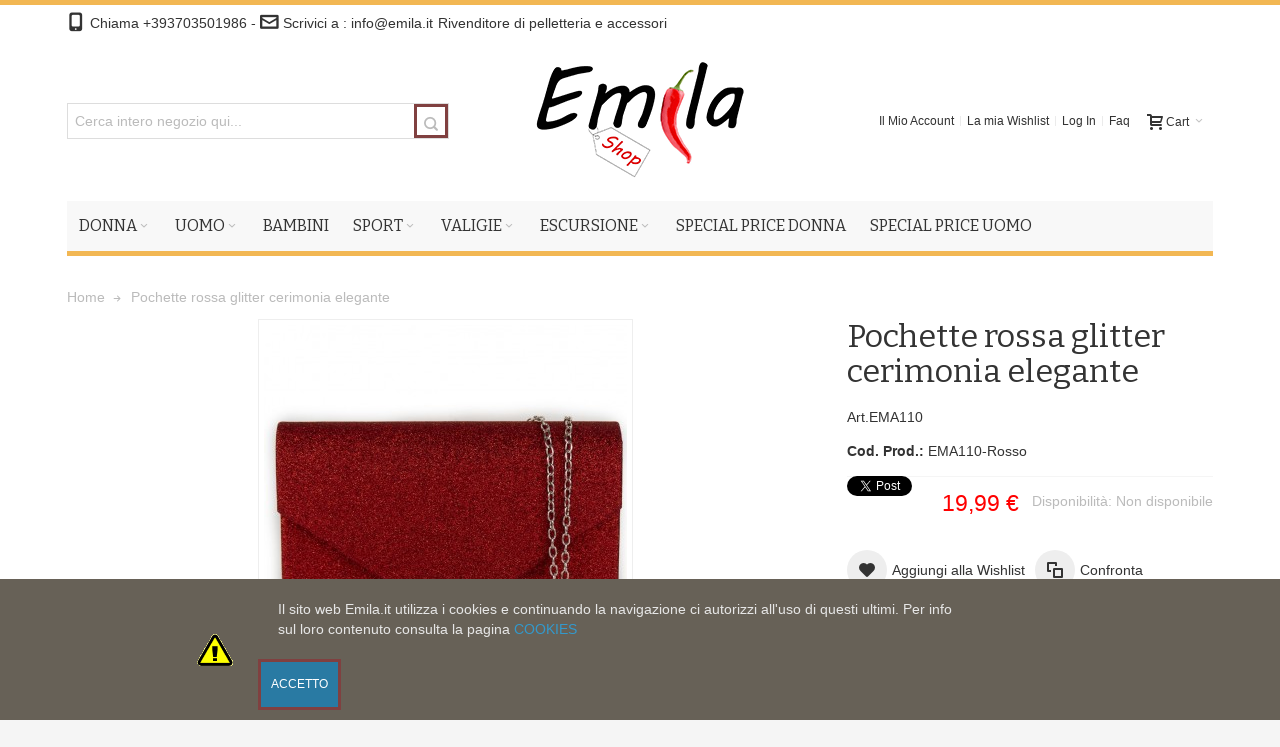

--- FILE ---
content_type: text/html; charset=UTF-8
request_url: https://www.emila.it/pochette-rossa-glitter-cerimonia-elegante-ema110.html
body_size: 20777
content:
<!DOCTYPE html>

<!--[if lt IE 7 ]> <html lang="it" id="top" class="no-js ie6"> <![endif]-->
<!--[if IE 7 ]>    <html lang="it" id="top" class="no-js ie7"> <![endif]-->
<!--[if IE 8 ]>    <html lang="it" id="top" class="no-js ie8"> <![endif]-->
<!--[if IE 9 ]>    <html lang="it" id="top" class="no-js ie9"> <![endif]-->
<!--[if (gt IE 9)|!(IE)]><!--> <html lang="it" id="top" class="no-js"> <!--<![endif]-->

<head>
<meta http-equiv="Content-Type" content="text/html; charset=utf-8" />
<title>Pochette rossa glitter cerimonia elegante | Emila.it</title>
	<meta name="viewport" content="width=device-width, initial-scale=1" />
	<meta name="description" content="Pochette rossa glitter cerimonia elegante con tracolla in catena in varie colorazioni le trovi sul nostro store online con tanti accessori per completare i tuoi outfit fashion e di tendenza.Emila.it" />
<meta name="keywords" content="emila.it,emila,borse,made in italy,borse di marca,borse in pelle,vera pelle,cuoio,borse tendenza,borse a spalla,borse a mano, zaini e zainetti,cinture,portafogli" />
<meta name="robots" content="INDEX,FOLLOW" />
<link rel="icon" href="https://www.emila.it/media/favicon/default/logo-emila.jpg" type="image/x-icon" />
<link rel="shortcut icon" href="https://www.emila.it/media/favicon/default/logo-emila.jpg" type="image/x-icon" />
<link rel="canonical" href="https://www.emila.it/pochette-rossa-glitter-cerimonia-elegante-ema110.html" itemprop="url">

<!-- Google tag (gtag.js) -->
<script async src="https://www.googletagmanager.com/gtag/js?id=G-6FBV96K2KM"></script>
<script>
  window.dataLayer = window.dataLayer || [];
  function gtag(){dataLayer.push(arguments);}
  gtag('js', new Date());

  gtag('config', 'G-6FBV96K2KM');
</script>

<!-- Hotjar Tracking Code for https://www.emila.it/ -->

<!--[if lt IE 7]>
<script type="text/javascript">
//<![CDATA[
    var BLANK_URL = 'https://www.emila.it/js/blank.html';
    var BLANK_IMG = 'https://www.emila.it/js/spacer.gif';
//]]>
</script>
<![endif]-->

<link rel="stylesheet" type="text/css" href="https://www.emila.it/media/css_secure/7e56d9edbc03b750b2a22de7d140e07b.css" />
<link rel="stylesheet" type="text/css" href="https://www.emila.it/media/css_secure/e139c607f728339d78b2d698adf34cf0.css" media="all" />
<link rel="stylesheet" type="text/css" href="https://www.emila.it/media/css_secure/f73d00d7e140569bcefe90fa5704da12.css" media="print" />
<script type="text/javascript" src="https://www.emila.it/media/js/2d9610c219679c96c75753feda652122.js"></script>
<link rel="canonical" href="https://www.emila.it/pochette-rossa-glitter-cerimonia-elegante-ema110.html" />
<!--[if IE]>
<link rel="stylesheet" type="text/css" href="https://www.emila.it/media/css_secure/d2e286a6d1e415b3c9e2fede6e1ee463.css" media="all" />
<![endif]-->
<!--[if lt IE 7]>
<script type="text/javascript" src="https://www.emila.it/media/js/21d9348b54a43d18478dce6af21efc42.js"></script>
<![endif]-->
<!--[if lte IE 7]>
<link rel="stylesheet" type="text/css" href="https://www.emila.it/media/css_secure/bcecb931bc97bec51c383f1c571a483e.css" media="all" />
<![endif]-->
<!--[if lte IE 8]>
<link rel="stylesheet" type="text/css" href="https://www.emila.it/media/css_secure/948e0d10e0b92c42525e18219204c708.css" media="all" />
<![endif]-->

<script type="text/javascript">
//<![CDATA[
Mage.Cookies.path     = '/';
Mage.Cookies.domain   = '.www.emila.it';
//]]>
</script>

<script type="text/javascript">
//<![CDATA[
optionalZipCountries = ["IE","PA","HK","MO"];
//]]>
</script>
<!-- Facebook Ads Extension for Magento -->
<!-- Facebook Pixel Code -->
<script>
!function(f,b,e,v,n,t,s){if(f.fbq)return;n=f.fbq=function(){n.callMethod?
n.callMethod.apply(n,arguments):n.queue.push(arguments)};if(!f._fbq)f._fbq=n;
n.push=n;n.loaded=!0;n.version='2.0';n.queue=[];t=b.createElement(e);t.async=!0;
t.src=v;s=b.getElementsByTagName(e)[0];s.parentNode.insertBefore(t,s)}(window,
document,'script','//connect.facebook.net/en_US/fbevents.js');
fbq('init', '146373762640468', {}, {agent: 'exmagento-1.9.4.3-2.6.2' });
fbq('track', 'PageView', {
  source: 'magento',
  version: "1.9.4.3",
  pluginVersion: "2.6.2"
});
</script>
<noscript><img height="1" width="1" style="display:none"
src="https://www.facebook.com/tr?id=146373762640468&ev=PageView&noscript=1&a=exmagento-1.9.4.3-2.6.2"
/></noscript>
<!-- End Facebook Pixel Code -->
<style type="text/css">
									.footer-container2
	{
		background-image: url(https://www.emila.it/media/wysiwyg/infortis/ultimo/_patterns/default/1.png);
	}
		</style><script type="text/javascript">//<![CDATA[
        var Translator = new Translate({"Please select an option.":"Selezionare una opzione.","This is a required field.":"Questo \u00e8 un campo obbligatorio.","Please enter a valid number in this field.":"Inserire un numero valido in questo campo.","Please use letters only (a-z or A-Z) in this field.":"Utilizzare solo lettere in questo campo (a-z o A-Z).","Please use only letters (a-z), numbers (0-9) or underscore(_) in this field, first character should be a letter.":"Utilizzare solo lettere (a-z), numeri (0-9) o underscore(_) in questo campo, la prima lettera deve essere una lettera.","Please enter a valid phone number. For example (123) 456-7890 or 123-456-7890.":"Inserisci un numero di telefono valido. Per esempio (123) 456-7890 o 123-456-7890.","Please enter a valid date.":"Inserire una data valida.","Please enter a valid email address. For example johndoe@domain.com.":"Inserire un indirizzo email valido. Per esempio johndoe@domain.com.","Please make sure your passwords match.":"Assicurati che le password corrispondano.","Please enter a valid URL. For example http:\/\/www.example.com or www.example.com":"Inserire un URL valido. Per esempio http:\/\/www.example.com o www.example.com","Please enter a valid social security number. For example 123-45-6789.":"Inserire un numero valido di previdenza sociale. Per esempio 123-45-6789.","Please enter a valid zip code. For example 90602 or 90602-1234.":"Inserire un codice zip valdio. Per esempio 90602 o 90602-1234.","Please enter a valid zip code.":"Inserire codice zip valido.","Please use this date format: dd\/mm\/yyyy. For example 17\/03\/2006 for the 17th of March, 2006.":"Utilizzare questo formato della data: dd\/mm\/yyyy. Per esempio 17\/03\/2006 per il 17 di Marzo, 2006.","Please enter a valid $ amount. For example $100.00.":"Inserire un importo valido di $. Per esempio $100.00.","Please select one of the above options.":"Selezionare una delle opzioni soprastanti.","Please select one of the options.":"Selezionare una delle opzioni.","Please select State\/Province.":"Selezionare Stato\/Provincia.","Please enter a number greater than 0 in this field.":"Insereire un numero maggiore di 0 in questo campo.","Please enter a valid credit card number.":"Inserire un numero di carta di credito valido.","Please wait, loading...":"Attendere prego, caricamento...","Complete":"Completo","Add Products":"Aggiungi prodotti","Please choose to register or to checkout as a guest":"Scegli di registrarti o di fare il checkout come ospite","Please specify shipping method.":"Specificare il metodo di spedizione.","Please specify payment method.":"Specificare il metodo di pagamento.","Add to Cart":"Aggiungi al carrello","In Stock":"Disponibile","Out of Stock":"Non disponibile"});
        //]]></script><!-- Google Analytics -->
<script>
(function(i,s,o,g,r,a,m){i['GoogleAnalyticsObject']=r;i[r]=i[r]||function(){
(i[r].q=i[r].q||[]).push(arguments)},i[r].l=1*new Date();a=s.createElement(o),
m=s.getElementsByTagName(o)[0];a.async=1;a.src=g;m.parentNode.insertBefore(a,m)
})(window,document,'script','//www.google-analytics.com/analytics.js','ga');

ga('create', 'UA-107496943-1', 'auto');
ga('send', 'pageview');

</script>
<!-- End Google Analytics -->
	<link href='//fonts.googleapis.com/css?family=Bitter&amp;subset=latin' rel='stylesheet' type='text/css' />
</head>
<body class=" catalog-product-view responsive catalog-product-view product-pochette-rossa-glitter-cerimonia-elegante-ema110 ">
    <div class="global-site-notice amgdpr-cookie" id="amgdpr-cookie-block">
        <div class="notice-inner amgdpr-notice-inner">
            <div class="notice-text amgdpr-notice-text"><p style="margin: 0px 20px;">Il sito web Emila.it utilizza i cookies e continuando la navigazione ci autorizzi all'uso di questi ultimi. Per info sul loro contenuto consulta la pagina <a href="https://www.emila.it/enable-cookies" title="Cookie notice">COOKIES</a></p></div>
            <div class="actions amgdpr-actions">
                                    <button class="button amgdpr-button" onclick="window.amCookieCheck(true)"><span><span>Accetto</span></span></button>
                            </div>
        </div>
    </div>
    <script type="text/javascript">
        /* <![CDATA[ */
        window.amCookieCheck =
            function(answer) {
                var value = 'disallow';
                if (answer) {
                    value = 'allow';
                }
                Mage.Cookies.set('amgdpr_allow_cookies', value, new Date(new Date().getTime() + 31536000 * 1000));
                if (Mage.Cookies.get('amgdpr_allow_cookies')) {
                    window.location.reload();
                } else {
                    window.location.href = 'https://www.emila.it/cms/index/noCookies/';
                }
            }
        $('amgdpr-cookie-block').show();
        /* ]]> */
    </script>

     <style>
                      .global-site-notice.amgdpr-cookie {
                                                       background-color: #676157;
                                      color: #E6E6E6;
                              }
                      .global-site-notice.amgdpr-cookie a{
                 color: #3399CC;
             }
                      .button.amgdpr-button {
                                      background-color: #297AA3;
                                      color: #FFFFFF;
                             }
                      .button.amgdpr-button:hover {
                 background-color: #297AA3;
                 opacity: 0.9;
             }
              </style>
<div id="root-wrapper">
<div class="wrapper">
        <noscript>
        <div class="global-site-notice noscript">
            <div class="notice-inner">
                <p>
                    <strong>JavaScript seems to be disabled in your browser.</strong><br />
                    You must have JavaScript enabled in your browser to utilize the functionality of this website.                </p>
            </div>
        </div>
    </noscript>
    <div class="page">
        <div id="header-container" class="header-container header-mobile" style="display:none;">
<div class="header-container2">
<div class="header-container3">

        <!-- Part of the header displayed only in mobile mode -->
    <div class="header-m-container">

        <div class="header-m-top-container">
            <div class="header-m-top header container clearer">
                <div class="inner-container">

                    
                                        
                </div> <!-- end: inner-container -->
            </div> <!-- end: header-m-top -->
        </div> <!-- end: header-m-top-container -->

        <div class="header-m-primary-container">
            <div class="header-m-primary header container">
                <div class="inner-container">

                    
                    <!-- Mobile logo -->
                    <div class="logo-wrapper--mobile">
                        <a class="logo logo--mobile" href="https://www.emila.it/" title="Emila shop online di pelletteria e accessori moda Emila.it">
                            <img src="https://www.emila.it/skin/frontend/ultimo/emilanew/images/mobile-logo-emilam.png" alt="Emila shop online di pelletteria e accessori moda Emila.it" />
                        </a>
                    </div>
                    <div class="clearer after-mobile-logo"></div>

                    <!-- Skip links -->
                    <div class="skip-links-wrapper skip-links--4">

                                                    <a href="#header-nav" class="skip-link skip-nav">
                                <span class="icon ic ic-menu"></span>
                                <span class="label">Menu</span>
                            </a>
                        
                                                    <a href="#header-search" class="skip-link skip-search">
                                <span class="icon ic ic-search"></span>
                                <span class="label">Ricerca</span>
                            </a>
                        
                                                    <a href="#header-account" class="skip-link skip-account">
                                <span class="icon ic ic-user"></span>
                                <span class="label">Il Mio Account</span>
                            </a>
                        
                        
                        
                                                                            <div id="mini-cart-marker-mobile"></div>
                            <div id="mini-cart" class="mini-cart dropdown is-empty">

    <a href="#header-cart" class="mini-cart-heading dropdown-heading cover skip-link skip-cart">
        <span>
        
            <span class="icon ic ic-cart"></span>
                        <span class="label">Cart</span>
                        <span class="caret"></span>

        </span>
    </a> <!-- end: heading -->
    
                <div id="header-cart" class="mini-cart-content dropdown-content left-hand block block block-cart skip-content skip-content--style">
            <div class="block-content-inner">

                                <div class="empty">Non hai articoli nel carrello</div>

            </div> <!-- end: inner block -->
        </div> <!-- end: dropdown-content -->
    
</div>
                        
                                                    <div id="header-nav" class="skip-content skip-content--style">
                                <div id="nav-marker-mobile"></div>
                            </div>

                                                    <div id="search-marker-mobile"></div>
                            <div id="header-search" class="skip-content skip-content--style">
    <div class="search-wrapper">
        <form id="search_mini_form" action="https://www.emila.it/catalogsearch/result/" method="get">
    <div class="form-search">
        <label for="search">Search:</label>
        <input id="search" type="text" name="q" value="" class="input-text" maxlength="128" />
        <button type="submit" title="Ricerca" class="button"><span><span>Ricerca</span></span></button>
        <div id="search_autocomplete" class="search-autocomplete"></div>
        <script type="text/javascript">
        //<![CDATA[
            var searchForm = new Varien.searchForm('search_mini_form', 'search', 'Cerca intero negozio qui...');
            searchForm.initAutocomplete('https://www.emila.it/catalogsearch/ajax/suggest/', 'search_autocomplete');
        //]]>
        </script>
    </div>
</form>
    </div>
</div>
                        
                                                    <div id="account-links-marker-mobile"></div>
                                <div id="header-account" class="account-links top-links links-wrapper-separators-left skip-content skip-content--style">
        <ul class="links">
                        <li class="first" ><a href="https://www.emila.it/customer/account/" title="Il Mio Account" >Il Mio Account</a></li>
                                <li ><a href="https://www.emila.it/wishlist/" title="La mia Wishlist" >La mia Wishlist</a></li>
                                <li ><a href="https://www.emila.it/customer/account/login/referer/aHR0cHM6Ly93d3cuZW1pbGEuaXQvcG9jaGV0dGUtcm9zc2EtZ2xpdHRlci1jZXJpbW9uaWEtZWxlZ2FudGUtZW1hMTEwLmh0bWw_X19fU0lEPVU,/" title="Log In" >Log In</a></li>
                                <li class=" last" ><a href="https://www.emila.it/faq/" title="Faq" >Faq</a></li>
            </ul>
    </div>
                        
                        
                            <div class="skip-links-clearer clearer"></div>

                    </div> <!-- end: skip-links-wrapper -->

                </div> <!-- end: inner-container -->
            </div> <!-- end: header-m-primary -->
        </div> <!-- end: header-m-primary-container -->

    </div> <!-- end: header-m-container -->
    
    <!-- Part of the header displayed only in regular mode -->
    <div class="header-top-container">
        <div class="header-top header container clearer">
            <div class="inner-container">

                                
                <div class="left-column">

                    
                    
                                            <div class="item item-left block_header_top_left"><div class="hide-below-768" title="Contatto telefonico www.emila.it"><span class="ic ic-lg ic-mobile"></span> Chiama +393703501986 - <span class="ic ic-lg ic-letter"></span> Scrivici a : info@emila.it<span style="text-decoration: underline;"><strong><span style="color: #ff0000; text-decoration: underline;"><br /></span></strong></span></div>
<div class="hide-below-768" title="Contatto telefonico www.emila.it"></div></div>
                                                            <div class="item item-left hide-below-960">
                        <p class="welcome-msg">Rivenditore di pelletteria e accessori  </p>
                    </div>

                </div> <!-- end: left column -->

                <div class="right-column">

                    
                                        
                    
                    
                    
                </div> <!-- end: right column -->

            </div> <!-- end: inner-container -->
        </div> <!-- end: header-top -->
    </div> <!-- end: header-top-container -->

    <div class="header-primary-container">
        <div class="header-primary header container">
            <div class="inner-container">

                
                                <div class="hp-blocks-holder">

                                            <!-- Left column -->
                        <div class="hp-block left-column grid12-4">
                                                                                                                            <div class="item"><div id="search-marker-regular"></div></div>
                                                                                    </div> <!-- end: left column -->
                    
                                            <!-- Central column -->
                        <div class="hp-block central-column grid12-4">
                                                                                                                            <div class="item"><div class="logo-wrapper logo-wrapper--regular">
			<a class="logo logo--regular" href="https://www.emila.it/" title="Emila shop online di pelletteria e accessori moda Emila.it"><strong>Emila shop online di pelletteria e accessori moda Emila.it</strong><img src="https://www.emila.it/skin/frontend/ultimo/emilanew/images/logo-emilam.png" alt="Emila shop online di pelletteria e accessori moda Emila.it" /></a>
	</div>
</div>
                                                                                    </div> <!-- end: central column -->
                    
                                            <!-- Right column -->
                        <div class="hp-block right-column grid12-4">
                                                                                                                            <div class="item"><div id="user-menu-wrapper-regular">
    <div id="user-menu" class="user-menu">

        
        
                    <div id="mini-cart-marker-regular"></div>        
        
                
        
                    <div id="mini-compare-marker-regular"></div>        
        
                
        
                    <div id="account-links-marker-regular"></div>        
        
        
    </div> <!-- end: user-menu -->
</div>
</div>
                                                                                    </div> <!-- end: right column -->
                                        
                </div> <!-- end: hp-blocks-holder -->

            </div> <!-- end: inner-container -->
        </div> <!-- end: header-primary -->
    </div> <!-- end: header-primary-container -->

            
    <div class="nav-container skip-content sticky-container">
        <div class="nav container clearer">
            <div class="inner-container"><div class="navi-wrapper">

        <ul class="nav-holders-wrapper">
        <li id="nav-holder1" class="nav-item level0 level-top nav-holder"></li>
        <li id="nav-holder2" class="nav-item level0 level-top nav-holder"></li>
        <li id="nav-holder3" class="nav-item level0 level-top nav-holder"></li>
    </ul>

            
        <div class="mobnav-trigger menu-trigger">
            <div class="menu-trigger-inner">
                <span class="trigger-icon"><span class="line"></span><span class="line"></span><span class="line"></span></span>
                <span class="label">Menu</span>
            </div>
        </div>

    
        
            
        <div id="nav-marker-regular"></div>
    <nav id="mainmenu" class="navi nav-regular opt-fx-fade-inout opt-sb0 opt-sob opt-hide480 with-bullets">
        <ul>

                        
            
                        
                                        <li class="nav-item level0 nav-1 level-top first nav-item--parent mega nav-item--only-subcategories parent"><a href="https://www.emila.it/donna.html" class="level-top"><span>Donna</span><span class="caret"></span></a><span class="opener"></span><div class="nav-panel--dropdown nav-panel" style="width:100%;"><div class="nav-panel-inner"><div class="nav-block--center grid12-12"><ul class="level0 nav-submenu nav-submenu--mega dd-itemgrid dd-itemgrid-4col"><li class="nav-item level1 nav-1-1 first nav-item--only-subcategories parent"><a href="https://www.emila.it/donna/accessori.html"><span>Accessori</span><span class="caret"></span></a><span class="opener"></span><ul class="level1 nav-submenu nav-panel"><li class="nav-item level2 nav-1-1-1 first classic"><a href="https://www.emila.it/donna/accessori/cerimonia.html"><span>Accessori cerimonia</span></a></li><li class="nav-item level2 nav-1-1-2 classic"><a href="https://www.emila.it/donna/accessori/cinture.html"><span>Cinture</span></a></li><li class="nav-item level2 nav-1-1-3 classic"><a href="https://www.emila.it/donna/accessori/cappelli.html"><span>Cappelli</span></a></li><li class="nav-item level2 nav-1-1-4 classic"><a href="https://www.emila.it/donna/accessori/coprispalle.html"><span>Coprispalle</span></a></li><li class="nav-item level2 nav-1-1-5 classic"><a href="https://www.emila.it/donna/accessori/foulard.html"><span>Foulard</span></a></li><li class="nav-item level2 nav-1-1-6 classic"><a href="https://www.emila.it/donna/accessori/guanti.html"><span>Guanti</span></a></li><li class="nav-item level2 nav-1-1-7 classic"><a href="https://www.emila.it/donna/accessori/occhiali.html"><span>Occhiali</span></a></li><li class="nav-item level2 nav-1-1-8 classic"><a href="https://www.emila.it/donna/accessori/portafogli.html"><span>Portafogli</span></a></li><li class="nav-item level2 nav-1-1-9 classic"><a href="https://www.emila.it/donna/accessori/sciarpe.html"><span>Sciarpe</span></a></li><li class="nav-item level2 nav-1-1-10 classic"><a href="https://www.emila.it/donna/accessori/spiaggia.html"><span>Spiaggia</span></a></li><li class="nav-item level2 nav-1-1-11 last classic"><a href="https://www.emila.it/donna/accessori/tracolle.html"><span>Tracolle per borse</span></a></li></ul></li><li class="nav-item level1 nav-1-2 nav-item--only-subcategories parent"><a href="https://www.emila.it/donna/borse.html"><span>Borse</span><span class="caret"></span></a><span class="opener"></span><ul class="level1 nav-submenu nav-panel"><li class="nav-item level2 nav-1-2-12 first classic"><a href="https://www.emila.it/donna/borse/con-borchie.html"><span>Borchie</span></a></li><li class="nav-item level2 nav-1-2-13 classic"><a href="https://www.emila.it/donna/borse/clutch.html"><span>Clutch</span></a></li><li class="nav-item level2 nav-1-2-14 classic"><a href="https://www.emila.it/donna/borse/da-lavoro.html"><span>Da lavoro</span></a></li><li class="nav-item level2 nav-1-2-15 classic"><a href="https://www.emila.it/donna/borse/marsupi.html"><span>Marsupi</span></a></li><li class="nav-item level2 nav-1-2-16 classic"><a href="https://www.emila.it/donna/borse/pochette.html"><span>Pochette</span></a></li><li class="nav-item level2 nav-1-2-17 classic"><a href="https://www.emila.it/donna/borse/shopping.html"><span>Shopping</span></a></li><li class="nav-item level2 nav-1-2-18 classic"><a href="https://www.emila.it/donna/borse/tessuto.html"><span>Tessuto</span></a></li><li class="nav-item level2 nav-1-2-19 classic"><a href="https://www.emila.it/donna/borse/a-tracolla.html"><span>Tracolla</span></a></li><li class="nav-item level2 nav-1-2-20 classic"><a href="https://www.emila.it/donna/borse/trapuntate.html"><span>Trapuntate</span></a></li><li class="nav-item level2 nav-1-2-21 classic"><a href="https://www.emila.it/donna/borse/viaggio.html"><span>Viaggio</span></a></li><li class="nav-item level2 nav-1-2-22 last classic"><a href="https://www.emila.it/donna/borse/zaini.html"><span>Zaini</span></a></li></ul></li><li class="nav-item level1 nav-1-3 nav-item--only-subcategories parent"><a href="https://www.emila.it/donna/abbigliamento.html"><span>Abbigliamento</span><span class="caret"></span></a><span class="opener"></span><ul class="level1 nav-submenu nav-panel"><li class="nav-item level2 nav-1-3-23 first classic"><a href="https://www.emila.it/donna/abbigliamento/giacche.html"><span>Giacche</span></a></li><li class="nav-item level2 nav-1-3-24 classic"><a href="https://www.emila.it/donna/abbigliamento/pantaloni-donna.html"><span>Pantaloni</span></a></li><li class="nav-item level2 nav-1-3-25 last classic"><a href="https://www.emila.it/donna/abbigliamento/gonne.html"><span>Gonne</span></a></li></ul></li><li class="nav-item level1 nav-1-4 last"><a href="https://www.emila.it/donna/scarpe.html"><span>Scarpe</span></a></li></ul></div></div></div></li><li class="nav-item level0 nav-2 level-top nav-item--parent mega nav-item--only-subcategories parent"><a href="https://www.emila.it/uomo.html" class="level-top"><span>Uomo</span><span class="caret"></span></a><span class="opener"></span><div class="nav-panel--dropdown nav-panel" style="width:100%;"><div class="nav-panel-inner"><div class="nav-block--center grid12-12"><ul class="level0 nav-submenu nav-submenu--mega dd-itemgrid dd-itemgrid-4col"><li class="nav-item level1 nav-2-1 first nav-item--only-subcategories parent"><a href="https://www.emila.it/uomo/accessori.html"><span>Accessori</span><span class="caret"></span></a><span class="opener"></span><ul class="level1 nav-submenu nav-panel"><li class="nav-item level2 nav-2-1-1 first classic"><a href="https://www.emila.it/uomo/accessori/cappelli.html"><span>Cappelli</span></a></li><li class="nav-item level2 nav-2-1-2 classic"><a href="https://www.emila.it/uomo/accessori/cravatte.html"><span>Cravatte</span></a></li><li class="nav-item level2 nav-2-1-3 classic"><a href="https://www.emila.it/uomo/accessori/guanti.html"><span>Guanti</span></a></li><li class="nav-item level2 nav-2-1-4 classic"><a href="https://www.emila.it/uomo/accessori/occhiali.html"><span>Occhiali</span></a></li><li class="nav-item level2 nav-2-1-5 last classic"><a href="https://www.emila.it/uomo/accessori/sciarpe.html"><span>Sciarpe</span></a></li></ul></li><li class="nav-item level1 nav-2-2 nav-item--only-subcategories parent"><a href="https://www.emila.it/uomo/pelletteria.html"><span>Pelletteria</span><span class="caret"></span></a><span class="opener"></span><ul class="level1 nav-submenu nav-panel"><li class="nav-item level2 nav-2-2-6 first classic"><a href="https://www.emila.it/uomo/pelletteria/borse.html"><span>Borse</span></a></li><li class="nav-item level2 nav-2-2-7 classic"><a href="https://www.emila.it/uomo/pelletteria/borselli.html"><span>Borselli</span></a></li><li class="nav-item level2 nav-2-2-8 classic"><a href="https://www.emila.it/uomo/pelletteria/cinture.html"><span>Cinture</span></a></li><li class="nav-item level2 nav-2-2-9 last classic"><a href="https://www.emila.it/uomo/pelletteria/portafogli.html"><span>Portafogli</span></a></li></ul></li><li class="nav-item level1 nav-2-3 nav-item--only-subcategories parent"><a href="https://www.emila.it/uomo/zaini.html"><span>Zaini</span><span class="caret"></span></a><span class="opener"></span><ul class="level1 nav-submenu nav-panel"><li class="nav-item level2 nav-2-3-10 first classic"><a href="https://www.emila.it/uomo/zaini/tela.html"><span>in tela</span></a></li><li class="nav-item level2 nav-2-3-11 classic"><a href="https://www.emila.it/uomo/zaini/sacche.html"><span>Sacche</span></a></li><li class="nav-item level2 nav-2-3-12 classic"><a href="https://www.emila.it/uomo/zaini/viaggio.html"><span>Viaggio</span></a></li><li class="nav-item level2 nav-2-3-13 last classic"><a href="https://www.emila.it/uomo/zaini/vintage.html"><span>Vintage</span></a></li></ul></li><li class="nav-item level1 nav-2-4 last nav-item--only-subcategories parent"><a href="https://www.emila.it/uomo/scarpe.html"><span>Scarpe</span><span class="caret"></span></a><span class="opener"></span><ul class="level1 nav-submenu nav-panel"><li class="nav-item level2 nav-2-4-14 first classic"><a href="https://www.emila.it/uomo/scarpe/eleganti.html"><span>Eleganti</span></a></li><li class="nav-item level2 nav-2-4-15 classic"><a href="https://www.emila.it/uomo/scarpe/estive.html"><span>Estive</span></a></li><li class="nav-item level2 nav-2-4-16 classic"><a href="https://www.emila.it/uomo/scarpe/invernali.html"><span>Invernali</span></a></li><li class="nav-item level2 nav-2-4-17 last classic"><a href="https://www.emila.it/uomo/scarpe/sportive.html"><span>Sportive</span></a></li></ul></li></ul></div></div></div></li><li class="nav-item level0 nav-3 level-top classic"><a href="https://www.emila.it/bambini.html" class="level-top"><span>Bambini</span></a></li><li class="nav-item level0 nav-4 level-top nav-item--parent classic nav-item--only-subcategories parent"><a href="https://www.emila.it/sport.html" class="level-top"><span>Sport</span><span class="caret"></span></a><span class="opener"></span><ul class="level0 nav-submenu nav-panel--dropdown nav-panel"><li class="nav-item level1 nav-4-1 first classic"><a href="https://www.emila.it/sport/accessori.html"><span>Accessori</span></a></li><li class="nav-item level1 nav-4-2 last classic"><a href="https://www.emila.it/sport/zaini.html"><span>Zaini</span></a></li></ul></li><li class="nav-item level0 nav-5 level-top nav-item--parent classic nav-item--only-subcategories parent"><a href="https://www.emila.it/valigie.html" class="level-top"><span>Valigie</span><span class="caret"></span></a><span class="opener"></span><ul class="level0 nav-submenu nav-panel--dropdown nav-panel"><li class="nav-item level1 nav-5-1 first last classic"><a href="https://www.emila.it/valigie/borse-pc.html"><span>Borse PC</span></a></li></ul></li><li class="nav-item level0 nav-6 level-top nav-item--parent classic nav-item--only-subcategories parent"><a href="https://www.emila.it/attrezzatura-escursione.html" class="level-top"><span>Escursione</span><span class="caret"></span></a><span class="opener"></span><ul class="level0 nav-submenu nav-panel--dropdown nav-panel"><li class="nav-item level1 nav-6-1 first last classic"><a href="https://www.emila.it/attrezzatura-escursione/zaini.html"><span>Zaini</span></a></li></ul></li><li class="nav-item level0 nav-7 level-top classic"><a href="https://www.emila.it/special-price.html" class="level-top"><span>Special price donna</span></a></li><li class="nav-item level0 nav-8 level-top last classic"><a href="https://www.emila.it/special-price-uomo.html" class="level-top"><span>Special price uomo</span></a></li>                    
                                    
                                                                
        </ul>
    </nav>

    <div class="nav-border-bottom"></div>

</div> <!-- end: navi-wrapper -->
<script type="text/javascript">
//<![CDATA[

    var topMenuContainer = jQuery('#mainmenu');
    var topMenuSettings = {
        mobileMenuThreshold: 768        , isVerticalLayout: false        
        , mode: 0                , initVerticalMenuCollapsed: true        , outermostContainer: jQuery('.hp-blocks-holder')        , fullWidthDdContainer: jQuery('.hp-blocks-holder')    };
    var theTopMenu = topMenuContainer.ultramegamenu(topMenuSettings).data("infortis-ultramegamenu");
    theTopMenu.enableDropdowns();

        
        jQuery(function($) {

            var itemsList = topMenuContainer.children('ul');

            // Non-clickable links
            itemsList.on('click', '.no-click', function(e) {
                e.preventDefault();
            });

        }); //end: on document ready

        jQuery(window).on("load", function() {

            var menubar = topMenuContainer;
            var isTouchDevice = ('ontouchstart' in window) || (navigator.msMaxTouchPoints > 0);
            if (isTouchDevice)
            {
                menubar.on('click', 'a', function(e) {

                    var link = jQuery(this);
                    if (!menubar.hasClass('nav-mobile') && link.parent().hasClass('nav-item--parent'))
                    {
                        if (!link.hasClass('ready'))
                        {
                            e.preventDefault();
                            menubar.find('.ready').removeClass('ready');
                            link.parents('li').children('a').addClass('ready');
                        }
                    }

                }); //end: on click
            } //end: if isTouchDevice

        }); //end: on load

    
//]]>
</script>
</div>
        </div>
    </div>    
</div> <!-- end: header-container3 -->
</div> <!-- end: header-container2 -->
</div> <!-- end: header-container -->
<script type="text/javascript">
//<![CDATA[

    var theHeaderContainer = jQuery('#header-container');

        
        var smartHeaderSettings = {
            cartBlockSelector: '#mini-cart'
            , dropdownBlockClass: 'dropdown'
        };
        theHeaderContainer.smartheader(smartHeaderSettings);

    
    jQuery(function($) {

        
            //Skip Links
            var skipContents = $('.skip-content');
            var skipLinks = $('.skip-link');
            skipLinks.on('click', function (e) {
                e.preventDefault();

                var self = $(this);
                var target = self.attr('href');

                //Get target element
                var elem = $(target);

                //Check if stub is open
                var isSkipContentOpen = elem.hasClass('skip-active') ? 1 : 0;

                //Hide all stubs
                skipLinks.removeClass('skip-active');
                skipContents.removeClass('skip-active');

                //Toggle stubs
                if (isSkipContentOpen) {
                    self.removeClass('skip-active');
                } else {
                    self.addClass('skip-active');
                    elem.addClass('skip-active');
                }
            });

        
        
            var stickyHeaderSettings = {
                stickyThreshold: 768                , cartBlockSelector: '#mini-cart'
            };
            theHeaderContainer.stickyheader(stickyHeaderSettings);

        
    }); //end: on document ready

//]]>
</script>
<script type="text/javascript">
//<![CDATA[

    //Expose the header container
    var jsHeaderContainerObject = document.getElementById("header-container");
    if (jsHeaderContainerObject.style.display == 'none')
    {
        jsHeaderContainerObject.style.display = "block";
        jsHeaderContainerObject.classList.add("js-shown"); ///
    }

//]]>
</script>
        <div class="main-container col1-layout">
            <div class="main-top-container"></div>
            <div class="main container">
                <div class="inner-container">
                    <div class="breadcrumbs">
    <ul itemscope itemtype="https://schema.org/BreadcrumbList">
                            <li class="home" itemprop="itemListelement" itemscope itemtype="https://schema.org/ListItem">
                            <a href="https://www.emila.it/" title="Vai alla Home Page" itemprop="item"><span itemprop="name">Home</span></a>
                                            <span class="sep"></span>
                 
                <meta itemprop="position" content="1">
                </li>
                            <li class="product" itemprop="itemListelement" itemscope itemtype="https://schema.org/ListItem">
                            <a href="https://www.emila.it/pochette-rossa-glitter-cerimonia-elegante-ema110.html" title="" itemprop="item"><span class="last-crumb" aria-current="page" itemprop="name">Pochette rossa glitter cerimonia elegante</span></a>
                         
                <meta itemprop="position" content="2">
                </li>
                    </ul>
</div>
                    <div class="preface"></div>
                    <div id="page-columns" class="columns">
                        <div class="column-main">
                                                        <script type="text/javascript">
	var optionsPrice = new Product.OptionsPrice([]);
</script>
<div id="messages_product_view"></div>
<div class="product-view nested-container" itemscope itemtype="http://schema.org/Product">



	<div class="product-img-column grid12-8 ">

		



<div class="img-box img-box-style1">


        
                
        <p class="product-image zoom-inside" style="max-width: 363px;">
        
            <a  href="https://www.emila.it/media/catalog/product/cache/1/image/650x/040ec09b1e35df139433887a97daa66f/e/m/ema110-rossoscuro-1.jpg"
                class="cloud-zoom product-image-gallery"                 id="zoom1"
                rel="position:'inside',showTitle:false,lensOpacity:0.5,smoothMove:3,zoomWidth:427,zoomHeight:275,adjustX:0,adjustY:0">

                <img id="image-main"                     class="gallery-image visible"                     src="https://www.emila.it/media/catalog/product/cache/1/image/363x/040ec09b1e35df139433887a97daa66f/e/m/ema110-rossoscuro-1.jpg"
                    alt="-"
                    title="-"
                    itemprop="image" />
            </a>
            
                                            <a id="zoom-btn" class="lightbox-group zoom-btn-small" href="https://www.emila.it/media/catalog/product/cache/1/image/650x/040ec09b1e35df139433887a97daa66f/e/m/ema110-rossoscuro-1.jpg" title="-">Zoom</a>
                
                    </p>
    
    



        <div class="more-images slider-arrows3 itemslider-thumbnails count-2">
        <div id="itemslider-zoom" class="thumbnails slides">
        
                        
                                                                    <div class="item" >
                        <a href="https://www.emila.it/media/catalog/product/cache/1/image/650x/040ec09b1e35df139433887a97daa66f/e/m/ema110-rossoscuro-1.jpg" class="cloud-zoom-gallery lightbox-group" title="-"
                            rel="useZoom:'zoom1', smallImage: 'https://www.emila.it/media/catalog/product/cache/1/image/363x/040ec09b1e35df139433887a97daa66f/e/m/ema110-rossoscuro-1.jpg'">
                                                            <img src="https://www.emila.it/media/catalog/product/cache/1/thumbnail/65x/040ec09b1e35df139433887a97daa66f/e/m/ema110-rossoscuro-1.jpg" alt="-"/>
                                                    </a>
                    </div>
                                                                                    <div class="item" >
                        <a href="https://www.emila.it/media/catalog/product/cache/1/image/650x/040ec09b1e35df139433887a97daa66f/e/m/ema110-rossoscuro-2.jpg" class="cloud-zoom-gallery lightbox-group" title="Pochette rossa glitter cerimonia elegante"
                            rel="useZoom:'zoom1', smallImage: 'https://www.emila.it/media/catalog/product/cache/1/image/363x/040ec09b1e35df139433887a97daa66f/e/m/ema110-rossoscuro-2.jpg'">
                                                            <img src="https://www.emila.it/media/catalog/product/cache/1/thumbnail/65x/040ec09b1e35df139433887a97daa66f/e/m/ema110-rossoscuro-2.jpg" alt="Pochette rossa glitter cerimonia elegante"/>
                                                    </a>
                    </div>
                                    
                </div>
    </div> <!-- end: more-images -->
</div> <!-- end: img-box -->



		<script type="text/javascript">
        jQuery(function($) {

        	//Zoom button for main image
        	$zoomButton = $("#zoom-btn");
            
            //Init lightbox
            $(".lightbox-group").colorbox({
			                rel:		'lightbox-group',
			                opacity:	0.5,
                speed:		300,
                current:	'image {current} of {total}',
                previous: '',
                next: '',
                close: '' //No comma here
				, maxWidth:'95%', maxHeight:'95%'			});
			
			//Product thumbnails - remove first one from gallery, it's already included in gallery by "zoom" button
							$(".cloud-zoom-gallery").first().removeClass("cboxElement");
						
			//Remove clicked thumbnail from gallery, it's already included in gallery by "zoom" button
			$(".cloud-zoom-gallery").click(function() {
				$zoomButton
					.attr('href', $(this).attr('href'))
					.attr('title', $(this).attr('title'));
			
									//First add gallery class to all thumbnails
					$(".cloud-zoom-gallery").each(function() {
						$(this).addClass("cboxElement");
					});
					$(this).removeClass("cboxElement");
							});

			//On image change
			$(document).on('product-media-manager-image-updated', function(e, data) {

				var img = data.img;

				//Add new image's URL to the zoom button's href attribute
				$zoomButton.attr('href', img.attr('src'));
				$zoomButton.attr('title', '');

									$(".cloud-zoom-gallery").each(function() {
						$(this).addClass("cboxElement");
					});
				
			}); //end: on event
            
        });
    </script>

<script type="text/javascript">
//<![CDATA[

    jQuery(function($) {

        var $cz = $('.cloud-zoom');
        var czInstance = $('.cloud-zoom').data('zoom');

        //On image change
        $(document).on('product-media-manager-image-updated', function(e, data) {

            var img = data.img;

            czInstance.destroy();

            //Add new image's URL to the CloudZoom element's href attribute
            $cz.attr('href', img.attr('src'));

            //Remove mousetrap
            var $mt = $('.mousetrap');
            $mt.unbind();
            $mt.remove();
            $mt = null;

            //Reinitialize CloudZoom
            $cz.CloudZoom();

        }); //end: on event

        //On resize
        var t;
        $(window).resize(function() {
            clearTimeout(t); 
            t = setTimeout(function() {

                czInstance.destroy();

                //Remove mousetrap and other elements
                var $mt = $('.mousetrap');
                $mt.unbind();
                $mt.remove();
                $mt = null;
                $('.cloud-zoom-lens').remove();
                $('#cloud-zoom-big').remove();

                //Reinitialize CloudZoom
                $cz.CloudZoom();

            }, 200);
        });

            var owl = $('#itemslider-zoom');
        owl.owlCarousel({

            mouseDrag: false,

        
                    itemsCustom: [ [0, 1], [219, 2] ],
            responsiveRefreshRate: 50,
        
                    slideSpeed: 200,
        
        
                    autoPlay: 5000,
        
            stopOnHover: true,

                    rewindNav: true,
            rewindSpeed: 600,
        
            pagination: false,
            navigation: true,
            navigationText: false

        }); //end: owl
    
    });
//]]>
</script>

				
	</div>



	<div class="product-primary-column product-shop grid12-4">

		<div class="product-name">
			<h1 itemprop="name">Pochette rossa glitter cerimonia elegante</h1>
		</div>
		
		
					<div class="short-description"><div class="std" itemprop="description">Art.EMA110</div></div>
		
		
		
									<div class="sku">
					<span class="label">Cod. Prod.: </span>
					<span class="value">EMA110-Rosso</span>
				</div>
						<meta itemprop="productID" content="sku:EMA110-Rosso" />		
		<!-- Check whether the plugin is enabled -->

<!-- AddThis Button BEGIN -->

<!-- AddThis API Config -->
<script type='text/javascript'>
var addthis_product = 'mag-sp-2.0.0';
var addthis_config 	= {
pubid : 'xa-525fbbd6215b4f1a'
}
</script>
<!-- AddThis API Config END -->
<div class="addthis_toolbox addthis_default_style " >
<a class="addthis_button_facebook_like" fb:like:layout="button_count"></a>
<iframe allowtransparency="true" frameborder="0" scrolling="no" src="https://platform.twitter.com/widgets/tweet_button.html" style="width:95px; height:20px; float:left;"></iframe>
<a class="addthis_counter addthis_pill_style"></a>
</div>

<script>
	var ats_widget =  function(){
	    if(typeof addthis_conf == 'undefined'){
	        var at_script = document.createElement('script');
	        at_script.src = '//s7.addthis.com/js/300/addthis_widget.js#pubid=xa-525fbbd6215b4f1a';
	        document.getElementsByTagName('head')[0].appendChild(at_script);
	        var addthis_product = 'mag-sp-2.1.0';
	    }
	};
	if(window.addEventListener)
		window.addEventListener('load',ats_widget);        
	else                
		window.attachEvent('onload',ats_widget);           	    
</script>	    
<!-- AddThis Button END -->
<style>
#at3win #at3winheader h3 {
	text-align:left !important;
}
</style>
		
		
		<div itemprop="offers" itemscope itemtype="http://schema.org/Offer">
			<div class="product-type-data">

									
		    <p class="availability out-of-stock">Disponibilità: <span>Non disponibile</span></p>
	    <meta itemprop="availability" content="http://schema.org/OutOfStock">
	

                        
    <div class="price-box">
                                                                <span class="regular-price" id="product-price-1429">
                                            <span class="price">19,99 €</span>                                    </span>
                        
        </div>

				
			</div>
			
			<meta itemprop="priceCurrency" content="EUR" /><meta itemprop="price" content="19.99" />		</div> 
				
			<form action="https://www.emila.it/checkout/cart/add/uenc/aHR0cHM6Ly93d3cuZW1pbGEuaXQvcG9jaGV0dGUtcm9zc2EtZ2xpdHRlci1jZXJpbW9uaWEtZWxlZ2FudGUtZW1hMTEwLmh0bWw_X19fU0lEPVU,/product/1429/form_key/kErhaC79B3Pf2hKt/" method="post" id="product_addtocart_form">
				<input name="form_key" type="hidden" value="kErhaC79B3Pf2hKt" />
				<div class="no-display">
					<input type="hidden" name="product" value="1429" />
					<input type="hidden" name="related_product" id="related-products-field" value="" />
				</div>
											</form>

		
				
					<div class="action-box clearer">
				<ul class="add-to-links">

	<li>
        <a class="link-wishlist feature feature-icon-hover first" href="https://www.emila.it/wishlist/index/add/product/1429/form_key/kErhaC79B3Pf2hKt/" onclick="productAddToCartForm.submitLight(this, this.href); return false;" title="Aggiungi alla Wishlist">
			<span class="ic ic-heart ib icon-color-productview"></span>
			<span class="label">Aggiungi alla Wishlist</span>
		</a>
	</li>


	<li>
        <a class="link-compare feature feature-icon-hover first" href="https://www.emila.it/catalog/product_compare/add/product/1429/uenc/aHR0cHM6Ly93d3cuZW1pbGEuaXQvcG9jaGV0dGUtcm9zc2EtZ2xpdHRlci1jZXJpbW9uaWEtZWxlZ2FudGUtZW1hMTEwLmh0bWw,/form_key/kErhaC79B3Pf2hKt/" title="Confronta">
			<span class="ic ic-compare ib icon-color-productview"></span>
			<span class="label">Confronta</span>
		</a>
	</li>

</ul>			</div>
		
		
		
		
	</div>



	


	

	
	<script type="text/javascript">
	//<![CDATA[
		var productAddToCartForm = new VarienForm('product_addtocart_form');
		productAddToCartForm.submit = function(button, url) {
			if (this.validator.validate()) {
				var form = this.form;
				var oldUrl = form.action;

				if (url) {
				   form.action = url;
				}
				var e = null;
				try {
					this.form.submit();
				} catch (e) {
				}
				this.form.action = oldUrl;
				if (e) {
					throw e;
				}

				if (button && button != 'undefined') {
					button.disabled = true;
				}
			}
		}.bind(productAddToCartForm);

		productAddToCartForm.submitLight = function(button, url){
			if(this.validator) {
				var nv = Validation.methods;
				delete Validation.methods['required-entry'];
				delete Validation.methods['validate-one-required'];
				delete Validation.methods['validate-one-required-by-name'];
				if (this.validator.validate()) {
					if (url) {
						this.form.action = url;
					}
					this.form.submit();
				}
				Object.extend(Validation.methods, nv);
			}
		}.bind(productAddToCartForm);
	//]]>
	</script>



		<div class="product-lower-primary-column box-additional grid12-12">

		<div class="collateral-container box-tabs">

    
                            

        <div id="product-tabs" class="gen-tabs gen-tabs--style1">

        <ul class="tabs clearer">
                                                <li id="tab-description"><a href="#" class="current">Descrizione prodotto</a></li>
                                                                                            <li id="tab-additional"><a href="#" >Ulteriori informazioni</a></li>
                                                                                            </ul>
        <div class="tabs-panels"><div class="acctab" id="acctab-description">Descrizione prodotto</div><div class="panel">    <strong class="section-title">Dettagli</strong>
    <div class="std">
        Pochette rossa glitter cerimonia elegante, leggerissima con tracolla removibile in catena.
Ideale per party, feste, unioni, cerimonie ed usata anche come borsa da sera, borsa da cerimonia, pochette da cerimonia, clutch, ecc.
Questa piccola borsa si adatta a qualunque outfit quotidiano,sia esso per il giorno che per la sera.    </div>
</div><div class="acctab" id="acctab-additional">Ulteriori informazioni</div><div class="panel">    <strong class="section-title">Ulteriori informazioni</strong>
    <table class="data-table" id="product-attribute-specs-table">
        <col width="25%" />
        <col />
        <tbody>
                    <tr>
                <th class="label">Marca</th>
                <td class="data">Emila</td>
            </tr>
                    <tr>
                <th class="label">chiusura</th>
                <td class="data">Magnete</td>
            </tr>
                    <tr>
                <th class="label">divisori interni</th>
                <td class="data">No</td>
            </tr>
                    <tr>
                <th class="label">divisori esterni</th>
                <td class="data">No</td>
            </tr>
                    <tr>
                <th class="label">borsello interno</th>
                <td class="data">No</td>
            </tr>
                    <tr>
                <th class="label">tracolla in dotazione</th>
                <td class="data">Sì</td>
            </tr>
                    <tr>
                <th class="label">Materiale</th>
                <td class="data">Tessuto glitterato</td>
            </tr>
                    <tr>
                <th class="label">misure</th>
                <td class="data">L22xH13xP5</td>
            </tr>
                    <tr>
                <th class="label">Altezza</th>
                <td class="data">13cm</td>
            </tr>
                    <tr>
                <th class="label">Lunghezza</th>
                <td class="data">22cm</td>
            </tr>
                    <tr>
                <th class="label">Larghezza</th>
                <td class="data">5cm</td>
            </tr>
                    <tr>
                <th class="label">Altezza manico</th>
                <td class="data">-</td>
            </tr>
                    <tr>
                <th class="label">Altezza totale</th>
                <td class="data">-</td>
            </tr>
                    <tr>
                <th class="label">Colore</th>
                <td class="data">Rosso</td>
            </tr>
                    <tr>
                <th class="label">Taglia borsa</th>
                <td class="data">Unica</td>
            </tr>
                </tbody>
    </table>
    <script type="text/javascript">decorateTable('product-attribute-specs-table')</script>
</div></div>

    </div>
    <script type="text/javascript">
        //<![CDATA[
        jQuery(function($) {

            //Link to the reviews tab
            var tabOperator = {

                root : ''
                , $rootContainer : null
                , $tabsContainer : null
                , $panelsContainer : null

                //1 - tabs/accordion, 2 - accordion, 3 - tabs
                , mode : 1                , threshold : 1024                , initialAccIndex : 0
                , tabEffect : 'default'
                , accEffect : 'default'

                , init : function(root)
                {
                    //If no param, set default selector
                    tabOperator.root = root || '.gen-tabs';
                    tabOperator.$rootContainer      = $(tabOperator.root);
                    tabOperator.$tabsContainer      = tabOperator.$rootContainer.children('.tabs');
                    tabOperator.$panelsContainer    = tabOperator.$rootContainer.children('.tabs-panels');

                    //Activate tabs based on selected mode
                                            tabOperator.initialAccIndex = null;
                    
                    if (tabOperator.mode === 1)
                    {
                        //Initial value of the flag which indicates whether viewport was above the threshold
                        var previousAboveThreshold = $(window).width() >= tabOperator.threshold;

                        //Activate tabs or accordion
                        if (previousAboveThreshold)
                        {
                            //If above threshold - activate tabs
                            tabOperator.initTabs();
                        }
                        else
                        {
                            //If below threshold - activate accordion
                            tabOperator.initAccordion(tabOperator.initialAccIndex);
                        }

                        //On tab click
                        tabOperator.hookToAccordionOnClick();

                        //On window resize
                        $(window).on('themeResize', function (e, resizeEvent) {

                            if ($(window).width() < tabOperator.threshold)
                            {
                                if (previousAboveThreshold)
                                {
                                    //Now below threshold, previously above, so switch to accordion
                                    var api = tabOperator.$tabsContainer.data("tabs");
                                    var index = api.getIndex();
                                    api.destroy();

                                    tabOperator.initAccordion(index);
                                }
                                previousAboveThreshold = false;
                            }
                            else
                            {
                                if (!previousAboveThreshold)
                                {
                                    //Now above threshold, previously below, so switch to tabs
                                    var api = tabOperator.$panelsContainer.data("tabs");
                                    var index = api.getIndex();
                                    api.destroy();
                                    tabOperator.$rootContainer.removeClass("accor");

                                    tabOperator.initTabs(index);
                                }
                                previousAboveThreshold = true;
                            }

                        });
                    }
                    else if (tabOperator.mode === 2)
                    {
                        tabOperator.initAccordion(tabOperator.initialAccIndex);

                        //On tab click
                        tabOperator.hookToAccordionOnClick();
                    }
                    else
                    {
                        tabOperator.initTabs();
                    }

                } //end: init

                , initTabs : function(index)
                {
                    //If no param, set it to 0
                    if (typeof index === "undefined")
                    { 
                        index = 0;
                    }
                    tabOperator.$tabsContainer.tabs(".tabs-panels .panel", {effect: tabOperator.tabEffect, initialIndex: index});
                }

                , initAccordion : function(index)
                {
                    //If no param, set it to 0
                    if (typeof index === "undefined")
                    { 
                        index = 0;
                    }
                    tabOperator.$rootContainer.addClass("accor");
                    tabOperator.$panelsContainer.tabs(".tabs-panels .panel", {tabs: '.acctab', effect: tabOperator.accEffect, initialIndex: index});
                }

                , hookToAccordionOnClick : function()
                {
                    //Attach a handler to an event after a tab is clicked
                    tabOperator.$panelsContainer.bind("onClick", function(event, index) {

                        //Note: "this" is a reference to the DOM element of tabs
                        //var theTabs = this;
                        var target = event.target || event.srcElement || event.originalTarget;

                        //If viewport is lower than the item, scroll to that item
                        var itemOffsetTop = $(target).offset().top;
                        var viewportOffsetTop = jQuery(window).scrollTop();
                        if (itemOffsetTop < viewportOffsetTop)
                        {
                            $("html, body").delay(150).animate({scrollTop: (itemOffsetTop-50)}, 600, 'easeOutCubic');
                        }

                    }); //end: bind onClick
                }

                , openTab : function()
                {
                    if (tabOperator.$rootContainer.hasClass("accor"))
                    {
                        var $panels = tabOperator.$panelsContainer;
                        var indexOfTab = $panels.children(".acctab").index($("#acctab-tabreviews"));
                        $panels.data("tabs").click(indexOfTab);
                    }
                    else
                    {
                        var $tabs = tabOperator.$tabsContainer;
                        var indexOfTab = $tabs.children("#tab-tabreviews").index();
                        $tabs.data("tabs").click(indexOfTab);
                    }
                }

                , slideTo : function(target, offset)
                {
                    //Slide to tab (minus height of sticky menu)
                    var itemOffsetTop = $(target).offset().top - offset;
                    $("html, body").animate({scrollTop: itemOffsetTop}, 600, 'easeOutCubic');
                }

            };

            //Initialize tabs
            tabOperator.init('#product-tabs');

                
            $("#goto-reviews").click(function() {
                
                tabOperator.openTab();
                tabOperator.slideTo('#product-tabs', 50);

            }); //end: on click

            $("#goto-reviews-form").click(function() {

                tabOperator.openTab();
                tabOperator.slideTo('#review-form', 90);

            }); //end: on click

        
        });
        //]]>
    </script>


    
</div>
		
		
		
	</div>



		


				<div class="product-lower-primary-column-part2 box-additional grid12-12"></div>
	


</div> <!-- end: product-view -->

<script type="text/javascript">
    var lifetime = 3600;
    var expireAt = Mage.Cookies.expires;
    if (lifetime > 0) {
        expireAt = new Date();
        expireAt.setTime(expireAt.getTime() + lifetime * 1000);
    }
    Mage.Cookies.set('external_no_cache', 1, expireAt);
</script>
                        </div>
                    </div>
                    <div class="postscript"></div>
                </div>
            </div>
            <div class="main-bottom-container"></div>
        </div>
        <div class="footer-container">
<div class="footer-container2">
<div class="footer-container3">

	
	
		
		
	<div class="footer-primary-container section-container">
		<div class="footer-primary footer container">
			<div class="inner-container">

				
								
								<div class="footer-primary-bottom grid12-12">
					<div class="clearer">
					
													<div class="item item-left clearer block_footer_primary_bottom_left">
								<div class="social-links ib-wrapper--square">
	
	<a class="first" target=”_blank” href="https://www.facebook.com/emilaweb/" title="Seguici su Facebook">
		<span class="ib ib-hover ic ic-lg ic-facebook"></span>
	</a>
        <a class="first" target=”_blank” href="https://www.instagram.com/emila.it/" title="Seguici su Instagram">
		<span class="ib ib-hover ic ic-lg ic-instagram"></span>
	</a>
	
       <a class="first" target=”_blank” href="https://twitter.com/www_emila_it" title="Seguici su Twitter">
		<span class="ib ib-hover ic ic-lg ic-twitter"></span>
	</a>
        <a class="first" target=”_blank” href="https://it.pinterest.com/emila_it/" title="Seguici su Pinterest">
		<span class="ib ib-hover ic ic-lg ic-pinterest"></span>
	</a>
        
	<!--<a href="#" target=”_blank” title="Join us on Google Plus">
		<span class="ib ib-hover ic ic-lg ic-googleplus"></span>
	      </a>-->
	      <a href="#" target=”_blank” title="Youtube">
		<span class="ib ib-hover ic ic-lg ic-youtube"></span>
	      </a>
	      <!-- <a href="#" target=”_blank” title="Vimeo">
		<span class="ib ib-hover ic ic-lg ic-vimeo"></span>
	       </a>
	       <a href="#" target=”_blank” title="Linked in">
		<span class="ib ib-hover ic ic-lg ic-linkedin"></span>
	        </a>
	        <a href="#" target=”_blank” title="VKontakte">
		<span class="ib ib-hover ic ic-lg ic-vk"></span>
	        </a>
	        <a href="#" title="Renren">
		<span class="ib ib-hover ic ic-lg ic-renren"></span>
	</a>-->
</div>							</div>
												
												
													<div class="item item-right newsletter-wrapper clearer">
								<div id="subscribe-form" class="clearer">
    <form action="https://www.emila.it/newsletter/subscriber/new/" method="post" id="newsletter-validate-detail">
        <div>
            <label for="newsletter">Newsletter</label>
            <div class="input-box">
                <input type="text" name="email" id="newsletter" title="Iscriviti alla nostra newsletter" class="input-text required-entry validate-email" />
            </div>
            <button type="submit" title="Sottoscrivi" class="button btn-inline"><span><span>Sottoscrivi</span></span></button>
        </div>
    <div class="control field-row" id="amprivacy-checkbox">
    <div class="input-box">
        <input type="checkbox"
               name="amgdpr_agree_news"
               title="Accept privacy policy"
               value="1"
               id="amgdpr_agree_news"
               class="checkbox required-entry"/>
    </div>
    <label for="amgdpr_agree_news" class="required"><em>*</em> Ho letto e accetto le <a href="#"> norme sulla privacy </a></label>
</div>
</form>
</div>
<script type="text/javascript">
//<![CDATA[
    var newsletterSubscriberFormDetail = new VarienForm('newsletter-validate-detail');
    new Varien.searchForm('newsletter-validate-detail', 'newsletter', 'Inserisci il tuo indirizzo');
//]]>
</script>
							</div>
												
					</div> 
				</div> <!-- end: footer-primary-bottom -->
							
			</div> <!-- end: inner-container -->
		</div> <!-- end: footer-primary -->
	</div>
	
	
		
	
	<div class="footer-secondary-container section-container">
		<div class="footer-secondary footer container">
			<div class="inner-container">
			
								<div class="clearer">
					<div class="grid12-3">  <div class="std"><div class="collapsible mobile-collapsible">
<h6 class="block-title heading">Contattaci</h6>
<div class="block-content"><!--<img class="hide-below-768" src="https://www.emila.it/media/wysiwyg/artwork/footer_logo.png*" alt="Logo emila.it"/>--> <!--<ul class="bullet">
			<li><a href="https://www.emila.it/#/">SSS</a></li>
			
		</ul>--></div>
<p class="footer-link-col2">
"Emila"
<br />Rivenditore di pelletteria e accessori
<br />Infoline :+393703501986
<br />E-mail :info@emila.it<br />P.Iva 02599020696<br />
</p>
</div></div></div><div class="grid12-3">  <div class="std"><div class="collapsible mobile-collapsible">
	<h6 class="block-title heading">Informazioni</h6>

	<div class="block-content">

		<ul class="bullet">
                        <li><a href="https://www.emila.it/chi-siamo/">Chi siamo</a></li>
			<li><a href="https://www.emila.it/contacts/">Contattaci</a></li>
		        <li><a href="https://www.emila.it/privacy-policy">Privacy</a></li>
                        <li><a href="https://www.emila.it/produzione-cinture-in-pelle-personalizzate/">Produzione cinture</a></li>
		</ul>

	</div>
</div></div></div><div class="grid12-3">  <div class="std"><div class="collapsible mobile-collapsible">
	<h6 class="block-title heading">Link utili</h6>

	<div class="block-content">

		<ul class="bullet">
			<li><a href="https://www.emila.it/spedizioni-e-resi">Spedizioni e resi</a></li>
			<li><a href="https://www.emila.it/enable-cookies">Informativa sui cookie</a></li>
			<li><a href="https://www.emila.it/condizioni-di-vendita">Condizioni di vendita</a></li>
                        <li><a href="https://www.emila.it/metodi-di-pagamento"">Metodi di pagamento</a></li>
		</ul>

	</div>
</div></div></div><div class="grid12-3">  <div class="std"><div class="collapsible mobile-collapsible">
	<h6 class="block-title heading">Account</h6>

	<div class="block-content">

		<ul class="bullet">
			<li><a href="https://www.emila.it/customer/account/login/">Il mio account</a></li>
			<li><a href="https://www.emila.it/wishlist/">La mia lista dei desideri</a></li>
			<li><a href="https://www.emila.it/sales/order/history/">I miei ordini</a></li>
                        <li><a href="https://www.emila.it/checkout/cart/">Carrello</a></li>
		</ul>

	</div>
</div></div></div>				</div> <!-- end: footer-secondary section -->
				
			</div> <!-- end: inner-container -->
		</div> <!-- end: footer-secondary -->
	</div>
	
	
	
	
	<div class="footer-bottom-container section-container">
		<div class="footer-bottom footer container">
			<div class="inner-container">

				<div class="clearer">
				
											<div class="item item-left">
							<div class="footer-copyright">&copy; 2018 Emila.it Store - A&B P.IVA 02599020696 - All Rights Reserved.</div>
						</div>
										
											<div class="item item-right block_footer_payment"><img src="https://www.emila.it/media/wysiwyg/infortis/ultimo/custom/payment.gif" alt="Metodi di pagamento" title="Metodi di pagamento consigliati" /></div>
										
					
				</div> <!-- end: footer-bottom section -->

			</div> <!-- end: inner-container -->
		</div> <!-- end: footer-bottom -->
	</div>

		
	<a id="scroll-to-top" class="ic ic-up" href="#top"></a>

</div> <!-- end: footer-container3 -->
</div> <!-- end: footer-container2 -->
</div> <!-- end: footer-container -->

                
<script type="text/javascript">
	//<![CDATA[

			var gridItemsEqualHeightApplied = false;
	function setGridItemsEqualHeight($)
	{
		var $list = $('.category-products-grid');
		var $listItems = $list.children();

		var centered = $list.hasClass('centered');
		var gridItemMaxHeight = 0;
		$listItems.each(function() {
			
			$(this).css("height", "auto"); 			var $object = $(this).find('.actions');

						if (centered)
			{
				var objectWidth = $object.width();
				var availableWidth = $(this).width();
				var space = availableWidth - objectWidth;
				var leftOffset = space / 2;
				$object.css("padding-left", leftOffset + "px"); 			}

						var bottomOffset = parseInt($(this).css("padding-top"));
			if (centered) bottomOffset += 10;
			$object.css("bottom", bottomOffset + "px");

						if ($object.is(":visible"))
			{
								var objectHeight = $object.height();
				$(this).css("padding-bottom", (objectHeight + bottomOffset) + "px");
			}

						
			gridItemMaxHeight = Math.max(gridItemMaxHeight, $(this).height());
		});

		//Apply max height
		$listItems.css("height", gridItemMaxHeight + "px");
		gridItemsEqualHeightApplied = true;

	}
	


	jQuery(function($) {

        // Drop-down
        var ddBlockSelector = '.dropdown';
        var ddOpenTimeout;
        var dMenuPosTimeout;
        var DD_DELAY_IN = 200;
        var DD_DELAY_OUT = 0;
        var DD_ANIMATION_IN = 0;
        var DD_ANIMATION_OUT = 0;

        $(document).on('mouseenter touchstart', ddBlockSelector, function(e) {

            var dd = $(this);
            var ddHeading = dd.children('.dropdown-heading');
            var ddContent = dd.children('.dropdown-content');

            // If dd is not opened yet (or not initialized yet)
            var isDdOpened = dd.data('ddOpened');
            if (isDdOpened === false || isDdOpened === undefined)
            {
                // Clear old position of dd menu
                ddContent.css("left", "");
                ddContent.css("right", "");

                // Show dd menu
                clearTimeout(ddOpenTimeout);
                ddOpenTimeout = setTimeout(function() {
                    
                    dd.addClass('open');

                    // Set dd open flag
                    dd.data('ddOpened', true);
                    
                }, DD_DELAY_IN);

                ddContent.stop(true, true).delay(DD_DELAY_IN).fadeIn(DD_ANIMATION_IN, "easeOutCubic");
                
                // Set new position of dd menu.
                // This code is delayed the same amount of time as dd animation.
                clearTimeout(dMenuPosTimeout);
                dMenuPosTimeout = setTimeout(function() {

                    if (ddContent.offset().left < 0)
                    {
                        var space = dd.offset().left; // Space available on the left of dd
                        ddContent.css("left", (-1)*space);
                        ddContent.css("right", "auto");
                    }
                
                }, DD_DELAY_IN);

            } // end: dd is not opened yet

        }).on('mouseleave', ddBlockSelector, function(e) {

            var dd = $(this);
            var ddContent = dd.children('.dropdown-content');

            clearTimeout(ddOpenTimeout); // Clear, to close dd on mouseleave
            ddContent.stop(true, true).delay(DD_DELAY_OUT).fadeOut(DD_ANIMATION_OUT, "easeInCubic");
            if (ddContent.is(":hidden"))
            {
                ddContent.hide();
            }
            dd.removeClass('open');

            // Clear dd open flag
            dd.data('ddOpened', false);

            // After hiding, clear the click event flag
            dd.data('ddClickIntercepted', false);

        }).on('click', ddBlockSelector, function(e) {

            var dd = $(this);
            var ddHeading = dd.children('.dropdown-heading');
            var ddContent = dd.children('.dropdown-content');

            // Only if the heading was clicked
            if ($.contains(ddHeading[0], e.target) || ddHeading.is(e.target))
            {
                // Only after the first click already happened, the second click can close the dropdown
                if (dd.data('ddClickIntercepted'))
                {
                    if (dd.hasClass('open'))
                    {
                        clearTimeout(ddOpenTimeout); // Clear, to close dd on mouseleave
                        ddContent.stop(true, true).delay(DD_DELAY_OUT).fadeOut(DD_ANIMATION_OUT, "easeInCubic");
                        if (ddContent.is(":hidden"))
                        {
                            ddContent.hide();
                        }
                        dd.removeClass('open');

                        // Clear dd open flag
                        dd.data('ddOpened', false);

                        // After hiding, clear the click event flag
                        dd.data('ddClickIntercepted', false);
                    }
                }
                else 
                {
                    // Set the click event flag
                    dd.data('ddClickIntercepted', true);
                }
            }

        });



				var windowScroll_t;
		$(window).scroll(function(){
			
			clearTimeout(windowScroll_t);
			windowScroll_t = setTimeout(function() {
										
				if ($(this).scrollTop() > 100)
				{
					$('#scroll-to-top').fadeIn();
				}
				else
				{
					$('#scroll-to-top').fadeOut();
				}
			
			}, 500);
			
		});
		
		$('#scroll-to-top').click(function(){
			$("html, body").animate({scrollTop: 0}, 600, "easeOutCubic");
			return false;
		});
		
		
		
				
			var startHeight;
			var bpad;
			$('.category-products-grid').on('mouseenter', '.item', function() {

														if ($(window).width() >= 320)
					{
				
											if (gridItemsEqualHeightApplied === false)
						{
							return false;
						}
					
					startHeight = $(this).height();
					$(this).css("height", "auto"); //Release height
					$(this).find(".display-onhover").fadeIn(400, "easeOutCubic"); //Show elements visible on hover
					var h2 = $(this).height();
					
										////////////////////////////////////////////////////////////////
					var addtocartHeight = 0;
					var addtolinksHeight = 0;
					
										
											var addtolinksEl = $(this).find('.add-to-links');
						if (addtolinksEl.hasClass("addto-onimage") == false)
							addtolinksHeight = addtolinksEl.innerHeight(); //.height();
										
											var h3 = h2 + addtocartHeight + addtolinksHeight;
						var diff = 0;
						if (h3 < startHeight)
						{
							$(this).height(startHeight);
						}
						else
						{
							$(this).height(h3); 							diff = h3 - startHeight;
						}
										////////////////////////////////////////////////////////////////

					$(this).css("margin-bottom", "-" + diff + "px"); 
									} 								
			}).on('mouseleave', '.item', function() {

													if ($(window).width() >= 320)
					{
				
					//Clean up
					$(this).find(".display-onhover").stop(true).hide();
					$(this).css("margin-bottom", "");

																$(this).height(startHeight);
					
									} 								
			});
		
		


				$('.products-grid, .products-list').on('mouseenter', '.product-image-wrapper', function() {
			$(this).find(".alt-img").fadeIn(400, "easeOutCubic");
		}).on('mouseleave', '.product-image-wrapper', function() {
			$(this).find(".alt-img").stop(true).fadeOut(400, "easeOutCubic");
		});



				$('.fade-on-hover').on('mouseenter', function() {
			$(this).animate({opacity: 0.75}, 300, 'easeInOutCubic');
		}).on('mouseleave', function() {
			$(this).stop(true).animate({opacity: 1}, 300, 'easeInOutCubic');
		});



				var dResize = {

			winWidth : 0
			, winHeight : 0
			, windowResizeTimeout : null

			, init : function()
			{
				dResize.winWidth = $(window).width();
				dResize.winHeight = $(window).height();
				dResize.windowResizeTimeout;

				$(window).on('resize', function(e) {
					clearTimeout(dResize.windowResizeTimeout);
					dResize.windowResizeTimeout = setTimeout(function() {
						dResize.onEventResize(e);
					}, 50);
				});
			}

			, onEventResize : function(e)
			{
				//Prevent from executing the code in IE when the window wasn't actually resized
				var winNewWidth = $(window).width();
				var winNewHeight = $(window).height();

				//Code in this condition will be executed only if window was actually resized
				if (dResize.winWidth != winNewWidth || dResize.winHeight != winNewHeight)
				{
					//Trigger deferred resize event
					$(window).trigger("themeResize", e);

					//Additional code executed on deferred resize
					dResize.onEventDeferredResize();
				}

				//Update window size variables
				dResize.winWidth = winNewWidth;
				dResize.winHeight = winNewHeight;
			}

			, onEventDeferredResize : function() //Additional code, execute after window was actually resized
			{
				//Products grid: equal height of items
									setGridItemsEqualHeight($);
				
			}

		}; //end: dResize

		dResize.init();



	}); //end: on document ready
	
	

	jQuery(window).load(function(){
		
							setGridItemsEqualHeight(jQuery);
		
	}); //end: jQuery(window).load(){...}



	//]]>
</script>


<div class="amprivacy-policy" id="amprivacy-popup" style="display: none">
	<div class="title">Privacy Policy</div>
	<div class="cross">&times;</div>
	<div class="content">
        <p>TUTELA DEI DATI PERSONALI - PRIVACY</p>
<p> Informativa sul trattamento dei dati personali ai sensi dell&rsquo;articolo 13 Dlgs 196/2003, recante il codice in materia di protezione dei dati personali. Vi informiamo che, per l&rsquo;instaurazione e l&rsquo;esecuzione dei rapporti contrattuali con Voi, le nostra organizzazione &egrave; in possesso (o pu&ograve; entrare in possesso) di dati a Voi relativi, acquisiti anche verbalmente, direttamente o tramite terzi, qualificati come personali dal Dlgs 196/2003 &ndash; Codice in materia di protezione dei dati personali.</p>
<p>Tale codice prevede innanzitutto che chi effettua trattamenti di dati personali &egrave; tenuto ad informare il soggetto interessato su quali dati vengano trattati e su taluni elementi qualificanti il trattamento: esso deve avvenire con correttezza liceit&agrave; e trasparenza, tutelando la Vostra riservatezza ed i Vostri diritti. In ossequio a tale norma Vi forniamo le seguenti informazioni:</p>

Natura dei dati trattati

<p>Trattiamo i Vostri dati anagrafici e/o fiscali, nonch&eacute; &ndash; eventualemente - i dati di natura economica che sono necessari per lo svolgimento dei rapporti contrattuali, in essere o futuri. Per effettuare determinati trattamenti di taluni tali dati, &egrave; previsto che ci accordiate il consenso al trattamento: qualora fosse Vostra intenzione accordarcelo, Vi preghiamo di di barrare l&rsquo;apposita casella nella form di registrazione.</p>

Finalit&agrave; del trattamento

<p>I Vostri dati vengono trattati in relazione alle esigenze contrattuali ed ai conseguenti adempimenti degli obblighi legali e fiscali, nonch&eacute; per consentire una efficace gestione dei rapporti finanziari e commerciali. I dati verranno trattati per tutta la durata del rapporto contrattuale ed anche successivamente, per l&rsquo;espletamento di obblighi di legge e per finalit&agrave; amministrative e commerciali. I dati non saranno trattati per comunicarVi promozioni e/o iniziative commerciali di emila.it.</p>

Modalit&agrave; del trattamento

<p> Il trattamento dei dati avviene mediante l&rsquo;utilizzo di strumenti e procedure idonei a garantirne la sicurezza e la riservatezza e potr&agrave; essere effettuato sia mediante supporti cartacei, sia attraverso l&rsquo;ausilio di mezzi informatici. Per &ldquo;Ausilio di mezzi informatici&rdquo; si intende: elaborazione presso gli uffici di Emila.it ; elaborazione presso il server su cui e grave; in hosting il dominio www.emila.it ; Si precisa che i dati relativi a carte di credito e/o transazioni economiche non sono da noi n&eacute; memorizzati n&eacute; trattati in alcun modo. Tali dati sono comunicati dal cliente direttamente al fornitore (o ai fornitori) di servizi di pagamento elettronico e non sono mai comunicati a Emila.it. L&rsquo;informativa ai sensi dell&rsquo;Art. 13 del D. LGS. 196/2003 resa da tali fornitori &egrave; disponibile all&rsquo;indirizzo http://www.paypal.com.</p>

Obbligo o facolt&agrave; di conferire i dati

<p>Per quanto concerne i dati che siamo obbligati a conoscere, al fine di adempiere agli obblighi previsti da leggi, da regolamenti e dalla normativa comunitaria, ovvero da disposizioni impartite da Autorit&agrave; a ci&ograve; legittimate dalla legge e da organi di vigilanza e controllo, il loro mancato conferimento da parte Vostra comporta l&rsquo;impossibilit&agrave; di instaurare o proseguire il rapporto, nei limiti in cui tali dati sono necessari all&rsquo;esecuzione dello stesso. Per quanto riguarda i dati che non siamo obbligati a conoscere, il loro mancato ottenimento sar&agrave; da noi valutato di volta in volta, e determiner&agrave; le conseguenti decisioni, rapportate all&rsquo;importanza per la nostra organizzazione dei dati richiesti e non conferiti.</p>

Ambito di conoscenza dei Vostri dati

<p>Le seguenti categorie di soggetti possono venire a conoscenza dei Vostri dati, in qualit&agrave; di responsabili o incaricati del trattamento, nominati dalla scrivente Emila.it, titolare del trattamento: - uffici di protocollo e segreteria interni - addetti alla contabilit&agrave; ed alla fatturazione - addetti alla commercializzazione dei beni e/o dei servizi.</p>

Comunicazione e diffusione

<p>I Vostri dati non verranno da noi diffusi, con tale termine intendendosi il darne conoscenza a soggetti indeterminati in qualunque modo, anche mediante la loro messa a disposizione o consultazione. I Vostri dati potranno da noi essere comunicati, con tale termine intendendosi il darne conoscenza ad uno o pi&ugrave; soggetti determinati, nei seguenti termini: a soggetti che possono accedere ai dati in forza di disposizione di legge, di regolamento o di normativa comunitaria, nei limiti previsti da tali norme a soggetti che hanno necessit&agrave; di accedere ai Vostri dati per finalit&agrave; ausiliare al rapporto che intercorre tra Voi e noi, nei limiti strettamente necessari per svolgere i compiti ausiliari (si citano a titolo indicativo gli istituti di credito. PayPal e gli spedizionieri) a soggetti nostri consulenti, nei limiti necessari per svolgere il loro incarico presso la nostra organizzazione, previo nostra lettera di incarico che imponga il dovere di riservatezza e sicurezza.</p>

I Vostri diritti

<p>Riportiamo di seguito l&rsquo;estratto dell&rsquo;articolo 7 Dlgs 196/2003, per ricordarVi che potete esercitare nei nostri confronti i seguenti diritti: ottenere la conferma dell&rsquo;esistenza di dati personali che Vi riguardano, anche se non ancora registrati, e la comunicazione in forma intelligibile ottenere l&rsquo;indicazione dell&rsquo;origine dei dati personali, nonch&eacute; delle finalit&agrave; e modalit&agrave; del trattamento ottenere l&rsquo;indicazione della logica applicata nei trattamenti effettuati con l&rsquo;ausilio di strumenti elettronici ottenere l&rsquo;aggiornamento, la rettificazione ovvero, quando vi avete interesse, l&rsquo;integrazione dei dati ottenere la cancellazione, la trasformazione in forma anonima o il blocco dei dati trattati in violazione di legge ottenere la cancellazione, la trasformazione in forma anonima o il blocco dei dati di cui non &egrave; necessaria la conservazione, in relazione agli scopi per i quali i dati sono stati raccolti o successivamente trattati ottenere l&rsquo;attestazione che l&rsquo;aggiornamento, la rettificazione, l&rsquo;integrazione, la cancellazione, la trasformazione in forma anonima o il blocco sono stati portati a conoscenza, anche per quanto riguarda il contenuto, di coloro ai quali i dati sono stati comunicati o diffusi, tranne che nei casi in cui tale adempimento si riveli impossibile o comporti un impiego di mezzi manifestamente sproporzionato rispetto al diritto tutelato opporvi, in tutto o in parte, per motivi legittimi, al trattamento dei dati personali che Vi riguardano, ancorch&eacute; pertinenti allo scopo della raccolta opporvi, in tutto o in parte, al trattamento di dati personali che Vi riguardano a fini di invio di materiale pubblicitario o di vendita diretta o per il compimento di ricerche di mercato o di comunicazione commerciale. Per esercitare tali diritti potete rivolgerVi al Titolare del trattamento dati, Emila.it , indirizzo postale presso la sede della nostra organizzazione.</p>

Titolare e responsabili del trattamento

<p>Titolare del trattamento &egrave;: Emila.it Sede Legale: Via Libert&agrave;,245 80055 Portici Cell: +393703501986 info@emila.it Partita Iva: IT 02599020696</p>    </div>
	<div class="button" data-role="accept-policy">
        Ho letto ed accetto    </div>
</div>
 <script>
  fbq('track', 'ViewContent', {
    source: 'magento',
    version: "1.9.4.3",
    pluginVersion: "2.6.2",
    content_type: "product",
    content_ids: ["1429"]
          , content_name: "Pochette rossa glitter cerimonia elegante"
                  , value: 19.99              , currency: "EUR"
      });
 </script>
    </div>
</div>
</div> <!-- end: root-wrapper -->
<!-- Pulsante WhatsApp fluttuante -->
<a href="https://wa.me/393703501986?text=Ciao,%20vorrei%20informazioni" 
   class="whatsapp-float" 
   target="_blank"
   rel="noopener noreferrer">
    <img src="https://upload.wikimedia.org/wikipedia/commons/6/6b/WhatsApp.svg" 
         alt="WhatsApp" 
         style="width:60px;height:60px;">
</a>

<style>
.whatsapp-float {
    position: fixed;
    width: 60px;
    height: 60px;
    bottom: 40px;
    right: 40px;
    background-color: #25d366;
    color: #FFF;
    border-radius: 50px;
    text-align: center;
    font-size: 30px;
    box-shadow: 2px 2px 3px #999;
    z-index: 100;
    display: flex;
    align-items: center;
    justify-content: center;
}

.whatsapp-float:hover {
    background-color: #128C7E;
}
</style></body>
</html>
